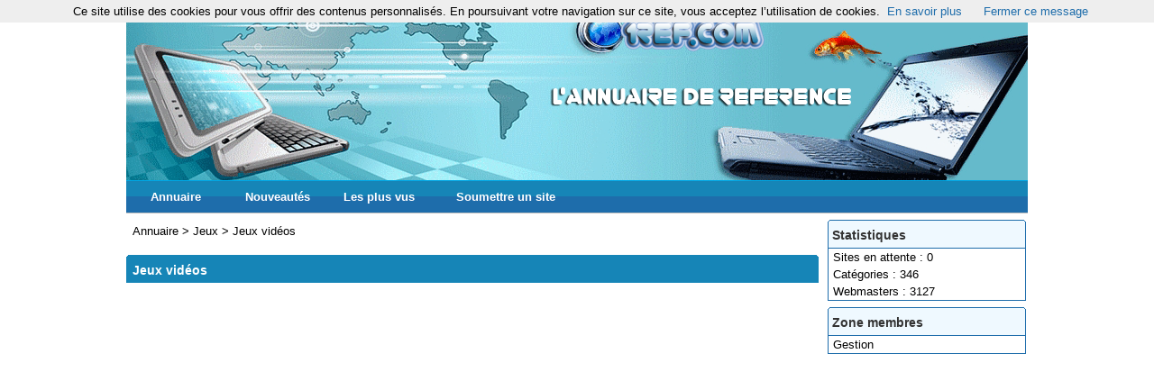

--- FILE ---
content_type: text/html
request_url: http://www.01ref.com/jeux/jeux-videos/
body_size: 1532
content:
<!DOCTYPE html PUBLIC "-//W3C//DTD XHTML 1.0 Strict//EN" "http://www.w3.org/TR/xhtml1/DTD/xhtml1-strict.dtd">
<html xmlns="http://www.w3.org/1999/xhtml" xml:lang="fr" lang="fr">
<head>
<title>Jeux vidéos</title>
<meta name="description" content="Jeux vidéos" />
<meta name="robots" content="index, follow" />
<meta http-equiv="Content-Type" content="text/html; charset=UTF-8" />
<link href="/templates/arfooo/css/style.css" rel="stylesheet" type="text/css" />
<script type="text/javascript" src="/javascript/config"></script>
<script type="text/javascript" src="/javascript/jquery/jquery.js"></script>
<script type="text/javascript" src="/javascript/jquery/jquery.searchEnginePanel.js"></script>
<script type="text/javascript" src="/javascript/main/loadSearchEngine.js"></script>
<script type="text/javascript" src="/javascript/site/visitSite.js"></script>
<script type="text/javascript">
setting.categoryId = 197;
</script>
</head>
<body>
<script src="/cookiechoices.js"></script>
<script>
document.addEventListener('DOMContentLoaded', function(event) {
cookieChoices.showCookieConsentBar('Ce site utilise des cookies pour vous offrir des contenus personnalisés. En poursuivant votre navigation sur ce site, vous acceptez l’utilisation de cookies.',
'Fermer ce message', 'En savoir plus', 'http://www.01ref.com/info/useCondition');
});
</script> 
<div id="principal">
<div id="top1"></div>
<div id="top2">
<div id="menutop2">
<ul>
<li id="index"><a href="http://www.01ref.com/">Annuaire</a></li>
<li id="news"><a href="/nouveautes.html">Nouveautés</a></li>
<li id="tophits"><a href="/top-hits.html">Les plus vus</a></li>
<li id="add"><a href="/webmaster-submit-website.html">Soumettre un site</a></li>	
</ul>
</div>
</div>
<div id="main1">
<div id="main2">
<div id="left">
</div>
<div id="right">
<div class="menuright2">
<!-- AddThis Button BEGIN -->
<div class="addthis_toolbox addthis_default_style addthis_32x32_style">
<a class="addthis_button_facebook"></a>
<a class="addthis_button_twitter"></a>
</div>
<script type="text/javascript" src="http://s7.addthis.com/js/250/addthis_widget.js#pubid=xa-4da3403f4d799481"></script>
<!-- AddThis Button END -->
</div>
<div class="menuleft">
<ul>
<li class="header">Statistiques</li>
<li class="text">Sites en attente : 0</li>
<li class="text">Catégories : 346</li>
<li class="text">Webmasters : 3127</li>
<li class="text_last"></li>
</ul>
</div>
<div class="menuright">
<ul>
<li class="header">Zone membres</li>
<li><a href="/webmaster-management.html" title="Members area management">Gestion</a></li>
<li class="text_last"></li>
</ul>
</div>
<center>
<script type="text/javascript"><!--
google_ad_client = "pub-3914066765189255";
/* 160x600, date de cration 28/03/10 */
google_ad_slot = "1828568103";
google_ad_width = 160;
google_ad_height = 600;
//-->
</script>
<script type="text/javascript"
src="http://pagead2.googlesyndication.com/pagead/show_ads.js"> 
</script>
</center></div>
<div id="middle">
<div class="column">
<div class="show_arbo">
<a href="http://www.01ref.com/" class="link_showarbo">Annuaire</a>
&gt; <a href="/jeux/" class="link_showarbo"> Jeux </a>
&gt; <a href="/jeux/jeux-videos/" class="link_showarbo"> Jeux vidéos </a>
</div>
<div class="title_h_1">
<h1>Jeux vidéos</h1>
</div>
</div>
</div>
<div class="fixe">&nbsp;</div>
</div>
</div>
</div>
<div id="bottom">
<div id="column_bottom">
Propulsé par <a href="http://www.arfooo.com/" title="Annuaire pour le référencement" class="link_black_grey"
rel="nofollow">Arfooo Annuaire</a> &copy; 2007 - 2023&nbsp; &nbsp; Generated in 0.034 Queries: 6 &nbsp;&nbsp;
<a href="/contact.html" class="link_black_grey">Contact</a>
&nbsp;&nbsp;
</div>
</div>
</body>
</html>

--- FILE ---
content_type: text/html
request_url: http://www.01ref.com/javascript/config
body_size: 1503
content:
var setting = new Array();
setting.siteRootUrl = "http://www.01ref.com";
setting.siteDescriptionMaxLength = 3000;
setting.siteDescriptionMinLength = 300;
setting.maxKeywordsCountPerSite = 4;
setting.itemGalleryImagesMaxCount = 10;
setting.metaDataUrl = "/webmaster/getMetaData";
setting.urlMandatory = 1;
setting.backLinkMandatory = 0;
setting.urlRewriting = 1;
setting.lang = new Array();                    
setting.lang['You have already added this keyword. Select another one.'] = "Vous avez déjà choisi ce mot clé. Sélectionnez-en un autre."; 
setting.lang['loading...'] = "Chargement..."; 
setting.lang['Please, fill in the fields URL of site, Title and Description.'] = "Merci de remplir les champs Url du site, Titre et Description"; 
setting.lang['The URL must start with http://'] = "L'Url doit commencer par http://"; 
setting.lang['Please, enter a valid e-mail address.'] = "Veuillez indiquer une adresse email valide"; 
setting.lang['You modify the webmaster of this site. Do you want the fields Webmaster Email and Webmaster Name to be refreshed, or you want to modify them manually?'] = "En changeant le webmaster du site, le mail sera changé également"; 
setting.lang['The comment was saved.'] = "Commentaire sauvegardé";
setting.lang['The comment was deleted.'] = "Commentaire supprimé";
setting.lang['The IP was banned.'] = "IP bannie";
setting.lang['Please, select a package.'] = "Merci de sélectionner une offre";
setting.lang['Please, select a payment processor.'] = "Merci de sélectionner un moyen de paiement";
setting.lang['Please, enter a name or nickname.'] = "Veuillez entrer votre nom";
setting.lang['Please, enter a comment.'] = "Please, enter a comment.";
setting.lang['Please, enter the protection code.'] = "Merci d'entrer le code de sécurité";
setting.lang['The tag was saved.'] = "Tag sauvegardé";
setting.lang['You can`t select this payment method for selected package.'] = "VOus ne pouvez pas sélectionner ce moyen de paiement pour cette offre";
setting.lang["Delete"] = "Supprimer";
setting.lang["Edit"] = "Modifier";
setting.lang["File"] = "Fichier";
setting.lang["was uploaded sucessfully"] = "a été uploadé avec succès";
setting.lang["of"] = "de";
setting.lang["available photos uploaded"] = "photos disponibles";
setting.lang["Loading"] = "Chargement";
setting.lang["Loading..."] = "Chargement...";
setting.lang["Your email must be in format - name@domain.com"] = "Votre email doit avoir le format suivant : a@a.com";
setting.lang["Email was used earlier"] = "Email déjà utilisé";
setting.lang["Please enter password"] = "Merci d'entrer votre mot de passe";
setting.lang["Please confirm your password"] = "Merci de confirmer votre mot de passe";
setting.lang["Please enter captcha code"] = "Merci d'entrer le code de sécurité";
setting.lang["Passwords aren't equal"] = "Mot de passe non identique";
setting.lang["This field is required"] = "Ce champ est obligatoire";  
setting.lang["Please enter your email"] = "Merci d'entrer votre email";
setting.lang["Validation message"] = "Validation message";
setting.lang["Your message was saved"] = "Votre message a été sauvegardé";
setting.lang["Your message was sent"] = "Votre message a été envoyé";
setting.lang["New file has been uploaded sucessfully"] = "Image uploadée avec succès";
setting.lang["Uploading..."] = "En cours d'upload...";
setting.lang["You have entered an invalid code"] = "javascript_config_you_have_entered_an_invalid_code";
function _t($phrase)
{
return setting.lang[$phrase] || $phrase;
}
var AppRouter =
{
rewrites: new Array(),
addRewriteRule: function(pattern, replacement)
{
AppRouter.rewrites.push({"pattern": new RegExp(pattern), replacement: replacement});
},
getRewrittedUrl: function(url)
{
var rewrittedUrl = setting.siteRootUrl;
if(!setting.urlRewriting)rewrittedUrl += "/index.php";
for(var i = 0; i < AppRouter.rewrites.length; i++)
{
var rewrite = AppRouter.rewrites[i];
url = url.replace(rewrite.pattern, rewrite.replacement); 
}
rewrittedUrl += url;
return rewrittedUrl;
}
}

--- FILE ---
content_type: text/html; charset=utf-8
request_url: https://www.google.com/recaptcha/api2/aframe
body_size: 266
content:
<!DOCTYPE HTML><html><head><meta http-equiv="content-type" content="text/html; charset=UTF-8"></head><body><script nonce="ptcKRNgcIdoQQGJYKAoPsw">/** Anti-fraud and anti-abuse applications only. See google.com/recaptcha */ try{var clients={'sodar':'https://pagead2.googlesyndication.com/pagead/sodar?'};window.addEventListener("message",function(a){try{if(a.source===window.parent){var b=JSON.parse(a.data);var c=clients[b['id']];if(c){var d=document.createElement('img');d.src=c+b['params']+'&rc='+(localStorage.getItem("rc::a")?sessionStorage.getItem("rc::b"):"");window.document.body.appendChild(d);sessionStorage.setItem("rc::e",parseInt(sessionStorage.getItem("rc::e")||0)+1);localStorage.setItem("rc::h",'1769435540077');}}}catch(b){}});window.parent.postMessage("_grecaptcha_ready", "*");}catch(b){}</script></body></html>

--- FILE ---
content_type: application/javascript
request_url: http://www.01ref.com/javascript/site/visitSite.js
body_size: 167
content:
function visitSite(siteId){
    $.ajax({
        type: 'POST',
        data: {
            'siteId': siteId
        },
        url: AppRouter.getRewrittedUrl('/site/visit'),
        async: false
    });
    
    return true;
}


--- FILE ---
content_type: application/javascript
request_url: http://www.01ref.com/javascript/jquery/jquery.searchEnginePanel.js
body_size: 667
content:
(function($){

    $.searchEnginePanel = function(){
    
        var that = {
            filled: false,
            loadCategoryFields: function(categoryId){
            
                $.ajax({
                    global: false,
                    type: "POST",
                    url: AppRouter.getRewrittedUrl("/extraField/getByCategoryId"),
                    data: {
                    categoryId: categoryId,
                    mode: "search"
                }, success: function(response){
                    var height = 0;
                    
                    $searchModules = $("#searchEngineExtraFields").empty().append(response).find(".searchModule");
                    
                    $searchModules.each(function(){
                        $this = $(this);
                        height = Math.max(height, parseInt($this.css("height")) + parseInt($this.css("top")));
                    }).end().css("height", height ? height + 10 : 20);
                      
                    if (setting.searchValues && setting.searchValues.categoryId == categoryId) {
                        $("#searchPanelForm").autoFill(setting.searchValues);
                    }
                    
                    $("#searchEngineCategoryId").change(function(){
                        that.loadCategoryFields($(this).val());
                    });
                    $("#searchEngineExtraFields").show();
                    
                }});
                
            },
            
            setEventsHandlers: function()
            {
                $("#searchPanelForm [name=categoryId]").change(function()
                {
                        that.loadCategoryFields($(this).val()); 
                });
                
                $("#advancedSearchLink").click(function()
                {
                    if($("#searchEngineExtraFields").is(":visible"))
                    {
                        $("#searchEngineExtraFields").hide();
                    }
                    else
                    {
                        that.loadCategoryFields(setting.categoryId || 0);
                    }
                    
                    return false;
                });
            },
            
            init: function(){
                    
                    that.setEventsHandlers();
            }
        }
        
        that.init();
        
    };
    
})(jQuery);
